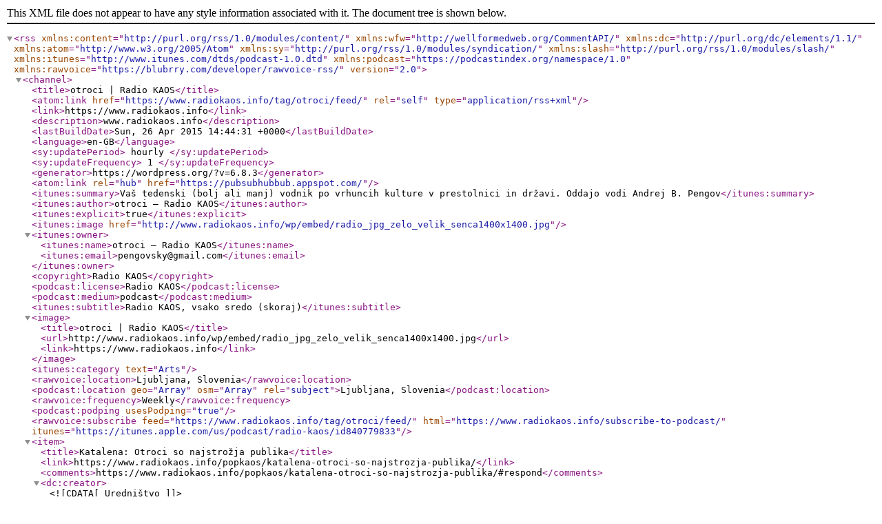

--- FILE ---
content_type: text/xml;charset=UTF-8
request_url: https://www.radiokaos.info/tag/otroci/feed/
body_size: 6084
content:
<?xml version="1.0" encoding="UTF-8"?><rss version="2.0"
	xmlns:content="http://purl.org/rss/1.0/modules/content/"
	xmlns:wfw="http://wellformedweb.org/CommentAPI/"
	xmlns:dc="http://purl.org/dc/elements/1.1/"
	xmlns:atom="http://www.w3.org/2005/Atom"
	xmlns:sy="http://purl.org/rss/1.0/modules/syndication/"
	xmlns:slash="http://purl.org/rss/1.0/modules/slash/"
	xmlns:itunes="http://www.itunes.com/dtds/podcast-1.0.dtd"
xmlns:podcast="https://podcastindex.org/namespace/1.0"
xmlns:rawvoice="https://blubrry.com/developer/rawvoice-rss/"
>

<channel>
	<title>otroci | Radio KAOS</title>
	<atom:link href="https://www.radiokaos.info/tag/otroci/feed/" rel="self" type="application/rss+xml" />
	<link>https://www.radiokaos.info</link>
	<description>www.radiokaos.info</description>
	<lastBuildDate>Sun, 26 Apr 2015 14:44:31 +0000</lastBuildDate>
	<language>en-GB</language>
	<sy:updatePeriod>
	hourly	</sy:updatePeriod>
	<sy:updateFrequency>
	1	</sy:updateFrequency>
	<generator>https://wordpress.org/?v=6.8.3</generator>
	<atom:link rel="hub" href="https://pubsubhubbub.appspot.com/" />
	<itunes:summary>Vaš tedenski (bolj ali manj) vodnik po vrhuncih kulture v prestolnici in državi. Oddajo vodi Andrej B. Pengov</itunes:summary>
	<itunes:author>otroci &#8211; Radio KAOS</itunes:author>
	<itunes:explicit>true</itunes:explicit>
	<itunes:image href="http://www.radiokaos.info/wp/embed/radio_jpg_zelo_velik_senca1400x1400.jpg" />
	<itunes:owner>
		<itunes:name>otroci &#8211; Radio KAOS</itunes:name>
		<itunes:email>pengovsky@gmail.com</itunes:email>
	</itunes:owner>
	<copyright>Radio KAOS</copyright>
	<podcast:license>Radio KAOS</podcast:license>
	<podcast:medium>podcast</podcast:medium>
	<itunes:subtitle>Radio KAOS, vsako sredo (skoraj)</itunes:subtitle>
	<image>
		<title>otroci | Radio KAOS</title>
		<url>http://www.radiokaos.info/wp/embed/radio_jpg_zelo_velik_senca1400x1400.jpg</url>
		<link>https://www.radiokaos.info</link>
	</image>
	<itunes:category text="Arts" />
	<rawvoice:location>Ljubljana, Slovenia</rawvoice:location>
	<podcast:location geo="Array" osm="Array" rel="subject">Ljubljana, Slovenia</podcast:location>
	<rawvoice:frequency>Weekly</rawvoice:frequency>
	<podcast:podping usesPodping="true" />
	<rawvoice:subscribe feed="https://www.radiokaos.info/tag/otroci/feed/" html="https://www.radiokaos.info/subscribe-to-podcast/" itunes="https://itunes.apple.com/us/podcast/radio-kaos/id840779833"></rawvoice:subscribe>
	<item>
		<title>Katalena: Otroci so najstrožja publika</title>
		<link>https://www.radiokaos.info/popkaos/katalena-otroci-so-najstrozja-publika/</link>
					<comments>https://www.radiokaos.info/popkaos/katalena-otroci-so-najstrozja-publika/#respond</comments>
		
		<dc:creator><![CDATA[Uredništvo]]></dc:creator>
		<pubDate>Fri, 24 Apr 2015 15:40:01 +0000</pubDate>
				<category><![CDATA[PopKAOS]]></category>
		<category><![CDATA[album]]></category>
		<category><![CDATA[izštevanke]]></category>
		<category><![CDATA[Katalena]]></category>
		<category><![CDATA[otroci]]></category>
		<category><![CDATA[Slovenska glasba]]></category>
		<category><![CDATA[Vesna Zornik. Robert Rebolj]]></category>
		<guid isPermaLink="false">http://www.radiokaos.info/?p=19368</guid>

					<description><![CDATA[<p>Katalena so se s šestim albumom podali v nevarne vode. En-ci ben-ci Ka-ta-len-ci je sicer tipično katalenska godba, ki pa vendarle pomembno odstopa od dosedanjih petih ploščkov. Izhodišče so bile namreč otroške ljudske izštevanke. Zato so se člani benda znašli pred izzivom, kako združiti svoj umetniški izraz z otroško neposrednostjo in iskrenostjo. In ker so [&#8230;]</p>
<p>The post <a href="https://www.radiokaos.info/popkaos/katalena-otroci-so-najstrozja-publika/">Katalena: Otroci so najstrožja publika</a> first appeared on <a href="https://www.radiokaos.info">Radio KAOS</a>.</p>]]></description>
										<content:encoded><![CDATA[<p>Katalena so se s šestim albumom podali v nevarne vode. En-ci ben-ci Ka-ta-len-ci je sicer tipično katalenska godba, ki pa vendarle pomembno odstopa od dosedanjih petih ploščkov. Izhodišče so bile namreč otroške ljudske izštevanke. Zato so se člani benda znašli pred izzivom, kako združiti svoj umetniški izraz z otroško neposrednostjo in iskrenostjo. In ker so otroci najstrožja publika, smo zaslišanje Vesne Zornik in Roberta Rebolja začeli prav na tej točki.</p><p>The post <a href="https://www.radiokaos.info/popkaos/katalena-otroci-so-najstrozja-publika/">Katalena: Otroci so najstrožja publika</a> first appeared on <a href="https://www.radiokaos.info">Radio KAOS</a>.</p>]]></content:encoded>
					
					<wfw:commentRss>https://www.radiokaos.info/popkaos/katalena-otroci-so-najstrozja-publika/feed/</wfw:commentRss>
			<slash:comments>0</slash:comments>
		
		
			</item>
		<item>
		<title>Biserni jubilej Čebelice, najstarejše knjižne zbirke za otroke</title>
		<link>https://www.radiokaos.info/prispevki/biserni-jubilej-cebelice-najstarejse-knjizne-zbirke-za-otroke/</link>
					<comments>https://www.radiokaos.info/prispevki/biserni-jubilej-cebelice-najstarejse-knjizne-zbirke-za-otroke/#respond</comments>
		
		<dc:creator><![CDATA[Uredništvo]]></dc:creator>
		<pubDate>Mon, 23 Sep 2013 15:06:11 +0000</pubDate>
				<category><![CDATA[Prispevki]]></category>
		<category><![CDATA[Čebelica]]></category>
		<category><![CDATA[Konzorcij]]></category>
		<category><![CDATA[literatura]]></category>
		<category><![CDATA[Mladinska knjiga]]></category>
		<category><![CDATA[otroci]]></category>
		<category><![CDATA[praznik]]></category>
		<guid isPermaLink="false">http://www.radiokaos.info/?p=7955</guid>

					<description><![CDATA[<p>22. oktobra bodo po vsej Sloveniji praznovali praznik Čebelice. V knjigarni Konzorcij bodo tako pripravili pravljično urico s pripovedovalko Anjo Štefan in glasbenikom Bojanom Cvetrežnikom. Mineva namreč šestdeset let odkar je Kristina Brenkova ustanovila knjižno zbirko Čebelica, nastarejšo otroško knjižno zbirko pri nas. Založba Mladinska knjiga je ob tem visokem jubileju izdala zbirko desetih knjig, [&#8230;]</p>
<p>The post <a href="https://www.radiokaos.info/prispevki/biserni-jubilej-cebelice-najstarejse-knjizne-zbirke-za-otroke/">Biserni jubilej Čebelice, najstarejše knjižne zbirke za otroke</a> first appeared on <a href="https://www.radiokaos.info">Radio KAOS</a>.</p>]]></description>
										<content:encoded><![CDATA[<p>22. oktobra bodo po vsej Sloveniji praznovali praznik Čebelice. V knjigarni Konzorcij bodo tako pripravili pravljično urico s pripovedovalko Anjo Štefan in glasbenikom Bojanom Cvetrežnikom. Mineva namreč šestdeset let odkar je Kristina Brenkova ustanovila knjižno zbirko Čebelica, nastarejšo otroško knjižno zbirko pri nas. Založba Mladinska knjiga je ob tem visokem jubileju izdala zbirko desetih knjig, ki so jih ilustrirali najboljši slovenski ilustratorji. V Biserni Čebelici boste tako lahko brali nove izdaje nekaterih klasičnih pripovedk, kot sta Rdeča kapica ali Trije medvedi, pa tudi nekatere novejše, denimo Črvive pesmi Andreja Rozmana Roze.</p><p>The post <a href="https://www.radiokaos.info/prispevki/biserni-jubilej-cebelice-najstarejse-knjizne-zbirke-za-otroke/">Biserni jubilej Čebelice, najstarejše knjižne zbirke za otroke</a> first appeared on <a href="https://www.radiokaos.info">Radio KAOS</a>.</p>]]></content:encoded>
					
					<wfw:commentRss>https://www.radiokaos.info/prispevki/biserni-jubilej-cebelice-najstarejse-knjizne-zbirke-za-otroke/feed/</wfw:commentRss>
			<slash:comments>0</slash:comments>
		
		
			</item>
		<item>
		<title>Guinnessov rekord v hkratnem barvanju podirajo tudi na OŠ Majde Vrhovnik</title>
		<link>https://www.radiokaos.info/ljubljana/guinnessov-rekord-v-hkratnem-barvanju-podirajo-tudi-na-os-majde-vrhovnik/</link>
					<comments>https://www.radiokaos.info/ljubljana/guinnessov-rekord-v-hkratnem-barvanju-podirajo-tudi-na-os-majde-vrhovnik/#respond</comments>
		
		<dc:creator><![CDATA[Uredništvo]]></dc:creator>
		<pubDate>Fri, 10 May 2013 16:37:38 +0000</pubDate>
				<category><![CDATA[Ljubljana]]></category>
		<category><![CDATA[Prispevki]]></category>
		<category><![CDATA[barvanje]]></category>
		<category><![CDATA[guinnessov rekord]]></category>
		<category><![CDATA[Helios]]></category>
		<category><![CDATA[Mateja Urbančič Jelovšek]]></category>
		<category><![CDATA[OŠ Majde Vrhovnik]]></category>
		<category><![CDATA[otroci]]></category>
		<category><![CDATA[učenci]]></category>
		<guid isPermaLink="false">http://www.radiokaos.info/?p=7471</guid>

					<description><![CDATA[<p>Učenci osnovne šole Majde Vrhovnik bodo v soboto, 18. maja skupaj z otroci še devetih šol po vsej Sloveniji postaviti Guinnessov rekord v sinhronem barvanju. Ideja je nastala v družbi Helios, ki tako združuje prijetno s koristnim. S pomočjo strokovnjaka bodoizbrali barve, ki bodo stimulativno in prijazno vplivale na osnovnošolce in njihov učni proces. Ravnateljica [&#8230;]</p>
<p>The post <a href="https://www.radiokaos.info/ljubljana/guinnessov-rekord-v-hkratnem-barvanju-podirajo-tudi-na-os-majde-vrhovnik/">Guinnessov rekord v hkratnem barvanju podirajo tudi na OŠ Majde Vrhovnik</a> first appeared on <a href="https://www.radiokaos.info">Radio KAOS</a>.</p>]]></description>
										<content:encoded><![CDATA[<p>Učenci osnovne šole Majde Vrhovnik bodo v soboto, 18. maja skupaj z otroci še devetih šol po vsej Sloveniji postaviti Guinnessov rekord v sinhronem barvanju. Ideja je nastala v družbi Helios, ki tako združuje prijetno s koristnim. S pomočjo strokovnjaka bodoizbrali barve, ki bodo stimulativno in prijazno vplivale na osnovnošolce in njihov učni proces. Ravnateljica OŠ Majde Vrhovnik <strong>Mateja Urbančič Jelovšek</strong> pa je v pogovoru za Radio KAOS povedala, da bo samo na njeni šoli v barvanju sodelovalo okoli sto ljudi. Rekord bo, tako pravijo, padel v vsakem primeru. Več pa v videu.</p><p>The post <a href="https://www.radiokaos.info/ljubljana/guinnessov-rekord-v-hkratnem-barvanju-podirajo-tudi-na-os-majde-vrhovnik/">Guinnessov rekord v hkratnem barvanju podirajo tudi na OŠ Majde Vrhovnik</a> first appeared on <a href="https://www.radiokaos.info">Radio KAOS</a>.</p>]]></content:encoded>
					
					<wfw:commentRss>https://www.radiokaos.info/ljubljana/guinnessov-rekord-v-hkratnem-barvanju-podirajo-tudi-na-os-majde-vrhovnik/feed/</wfw:commentRss>
			<slash:comments>0</slash:comments>
		
		
			</item>
		<item>
		<title>Odprli Družinski center Mala ulica</title>
		<link>https://www.radiokaos.info/ljubljana/odprli-druzinski-center-mala-ulica/</link>
					<comments>https://www.radiokaos.info/ljubljana/odprli-druzinski-center-mala-ulica/#respond</comments>
		
		<dc:creator><![CDATA[Uredništvo]]></dc:creator>
		<pubDate>Thu, 24 Jan 2013 15:18:12 +0000</pubDate>
				<category><![CDATA[Ljubljana]]></category>
		<category><![CDATA[družine]]></category>
		<category><![CDATA[družinski center]]></category>
		<category><![CDATA[Eva Strmljan Kreslin]]></category>
		<category><![CDATA[mala ulica]]></category>
		<category><![CDATA[otroci]]></category>
		<category><![CDATA[prečna ulica]]></category>
		<category><![CDATA[Zoran Janković]]></category>
		<guid isPermaLink="false">http://www.radiokaos.info/?p=7057</guid>

					<description><![CDATA[<p>Na vogalu Prečne in Male ulice so danes odprli Družinski center Mala ulica, ki bo vsak dan v tednu namenjen družinam s predšolskimi otroki. To je prostor za igranje, srečevanje otrok in staršev. Organizirali bodo tudi počitniška varstva, krajša varstva pa so možna tudi med letom, je povedala direktorica centra Eva Strmljan Kreslin. Center je [&#8230;]</p>
<p>The post <a href="https://www.radiokaos.info/ljubljana/odprli-druzinski-center-mala-ulica/">Odprli Družinski center Mala ulica</a> first appeared on <a href="https://www.radiokaos.info">Radio KAOS</a>.</p>]]></description>
										<content:encoded><![CDATA[<p>Na vogalu Prečne in Male ulice so danes odprli Družinski center Mala ulica, ki bo vsak dan v tednu namenjen družinam s predšolskimi otroki. To je prostor za igranje, srečevanje otrok in staršev. Organizirali bodo tudi počitniška varstva, krajša varstva pa so možna tudi med letom, je povedala direktorica centra <strong>Eva Strmljan Kreslin</strong>. </p>
<p>Center je ob delavnikih odprt od 9. do 19. ure, ob sobotah, nedeljah in praznikih pa od 10. do 18. ure. Poleg centra bodo spomladi uredili tudi park, po besedah župana <strong>Zorana Jankovića</strong> pa je center le del širšega urejanja tega območja prestolnice. Na spletni strani <a href="http://malaulica.si">malaulica.si</a> so objavljeni tudi nasveti za obisk centra, tam pa lahko za vašega otroka tudi organizirate praznovanje rojstnega dneva. </p>
<p>Vstop v center je plačljiv in stane dva evra za otroka s spremljevalcem, na voljo pa so tudi družinske, mesečne, sezonske in letne vstopnice. </p><p>The post <a href="https://www.radiokaos.info/ljubljana/odprli-druzinski-center-mala-ulica/">Odprli Družinski center Mala ulica</a> first appeared on <a href="https://www.radiokaos.info">Radio KAOS</a>.</p>]]></content:encoded>
					
					<wfw:commentRss>https://www.radiokaos.info/ljubljana/odprli-druzinski-center-mala-ulica/feed/</wfw:commentRss>
			<slash:comments>0</slash:comments>
		
		
			</item>
		<item>
		<title>Policija opozarja: previdna vožnja ni samo za prvi šolski dan</title>
		<link>https://www.radiokaos.info/prispevki/policija-opozarja-previdna-voznja-ni-samo-za-prvi-solski-dan/</link>
					<comments>https://www.radiokaos.info/prispevki/policija-opozarja-previdna-voznja-ni-samo-za-prvi-solski-dan/#respond</comments>
		
		<dc:creator><![CDATA[Uredništvo]]></dc:creator>
		<pubDate>Tue, 04 Sep 2012 18:55:22 +0000</pubDate>
				<category><![CDATA[Prispevki]]></category>
		<category><![CDATA[Bojan Grabrovec]]></category>
		<category><![CDATA[mladi]]></category>
		<category><![CDATA[otroci]]></category>
		<category><![CDATA[Policija]]></category>
		<category><![CDATA[Promet]]></category>
		<category><![CDATA[šola]]></category>
		<category><![CDATA[vrtec]]></category>
		<guid isPermaLink="false">http://www.radiokaos.info/?p=6624</guid>

					<description><![CDATA[<p>Med 1. januarjem in 31. julijem letošnjega leta je bilo v prometnih nesrečah udeleženih 646 otrok in mladostnikov, v 203 primerih pa so bili otroci in mladoletniki povzročitelji prometne nesreče. V teh nesrečah so 3 umrli, 45 jih je bilo hudo, 483 pa lahko telesno poškodovanih. Bojan Grabrovec z operativno-komunikacijskega centra Generalne policijske uprave zato [&#8230;]</p>
<p>The post <a href="https://www.radiokaos.info/prispevki/policija-opozarja-previdna-voznja-ni-samo-za-prvi-solski-dan/">Policija opozarja: previdna vožnja ni samo za prvi šolski dan</a> first appeared on <a href="https://www.radiokaos.info">Radio KAOS</a>.</p>]]></description>
										<content:encoded><![CDATA[<p>Med 1. januarjem in 31. julijem letošnjega leta je bilo v prometnih nesrečah udeleženih 646 otrok in mladostnikov, v 203  primerih pa so bili otroci in mladoletniki povzročitelji prometne nesreče. V teh nesrečah so 3 umrli, 45 jih je bilo hudo, 483 pa lahko telesno poškodovanih. <strong>Bojan Grabrovec</strong> z operativno-komunikacijskega centra Generalne policijske uprave zato tudi na drugi šolski dan voznike opozarja, da naj v okolici vrtcev in šol vozijo še posebej previdno.</p>
<p><strong>foto: policija.si</strong></p><p>The post <a href="https://www.radiokaos.info/prispevki/policija-opozarja-previdna-voznja-ni-samo-za-prvi-solski-dan/">Policija opozarja: previdna vožnja ni samo za prvi šolski dan</a> first appeared on <a href="https://www.radiokaos.info">Radio KAOS</a>.</p>]]></content:encoded>
					
					<wfw:commentRss>https://www.radiokaos.info/prispevki/policija-opozarja-previdna-voznja-ni-samo-za-prvi-solski-dan/feed/</wfw:commentRss>
			<slash:comments>0</slash:comments>
		
		
			</item>
		<item>
		<title>Otroke moramo naučiti pravilne rabe mobilnikov</title>
		<link>https://www.radiokaos.info/prispevki/otroke-moramo-nauciti-pravilne-rabe-mobilnikov/</link>
					<comments>https://www.radiokaos.info/prispevki/otroke-moramo-nauciti-pravilne-rabe-mobilnikov/#comments</comments>
		
		<dc:creator><![CDATA[Uredništvo]]></dc:creator>
		<pubDate>Wed, 08 Aug 2012 11:51:45 +0000</pubDate>
				<category><![CDATA[Prispevki]]></category>
		<category><![CDATA[Jure Bohinc]]></category>
		<category><![CDATA[mobilni telefoni]]></category>
		<category><![CDATA[otroci]]></category>
		<category><![CDATA[Simobil]]></category>
		<category><![CDATA[starejši]]></category>
		<guid isPermaLink="false">http://www.radiokaos.info/?p=6581</guid>

					<description><![CDATA[<p>Nedavna raziskava je pokazala, da presenetljivo število otrok med devetim in dvanajstim letom starosti že uporablja mobilni telefon. Pogosto jim ga kupijo starši, ki želijo biti v stiku s svojo deco. A pozornost ne bo odveč, saj se morajo otroci pravilne in odgovorne rabe mobilnih telefonov. S povsem drugačnimi, a ravno tako na prvi pogled [&#8230;]</p>
<p>The post <a href="https://www.radiokaos.info/prispevki/otroke-moramo-nauciti-pravilne-rabe-mobilnikov/">Otroke moramo naučiti pravilne rabe mobilnikov</a> first appeared on <a href="https://www.radiokaos.info">Radio KAOS</a>.</p>]]></description>
										<content:encoded><![CDATA[<p>Nedavna raziskava je pokazala, da presenetljivo število otrok med devetim in dvanajstim letom starosti že uporablja mobilni telefon. Pogosto jim ga kupijo starši, ki želijo biti v stiku s svojo deco. A pozornost ne bo odveč, saj se morajo otroci pravilne in odgovorne rabe mobilnih telefonov. S povsem drugačnimi, a ravno tako na prvi pogled velikimi težavami pa se pri uporabi mobilnikov soočajo starejši. Kako tako enim kot drugim pomagajo mobilni operaterji nam je &#8211; skupaj z nekaj praktičnimi napotki &#8211; povedal <strong>Jure Bohinc</strong> iz družbe <a href="http://www.simobil.si">Simobil</a>. Več boste izvedeli s klikom na posnetek.</p><p>The post <a href="https://www.radiokaos.info/prispevki/otroke-moramo-nauciti-pravilne-rabe-mobilnikov/">Otroke moramo naučiti pravilne rabe mobilnikov</a> first appeared on <a href="https://www.radiokaos.info">Radio KAOS</a>.</p>]]></content:encoded>
					
					<wfw:commentRss>https://www.radiokaos.info/prispevki/otroke-moramo-nauciti-pravilne-rabe-mobilnikov/feed/</wfw:commentRss>
			<slash:comments>1</slash:comments>
		
		
			</item>
		<item>
		<title>NSi: Če je denar za Stožice, naj bo tudi za otroke</title>
		<link>https://www.radiokaos.info/ljubljana/nsi-ce-je-denar-za-stozice-naj-bo-tudi-za-otroke/</link>
					<comments>https://www.radiokaos.info/ljubljana/nsi-ce-je-denar-za-stozice-naj-bo-tudi-za-otroke/#respond</comments>
		
		<dc:creator><![CDATA[Uredništvo]]></dc:creator>
		<pubDate>Sat, 11 Sep 2010 10:59:24 +0000</pubDate>
				<category><![CDATA[Ljubljana]]></category>
		<category><![CDATA[lokalne volitve 2010]]></category>
		<category><![CDATA[Mojca Kucler Dolinar]]></category>
		<category><![CDATA[Nova Slovenija]]></category>
		<category><![CDATA[otroci]]></category>
		<category><![CDATA[subvencije]]></category>
		<category><![CDATA[vrtci]]></category>
		<category><![CDATA[zbiranje podpisov]]></category>
		<guid isPermaLink="false">http://www.radiokaos.info/?p=4344</guid>

					<description><![CDATA[<p>Županska kandidatka Nove Slovenije Mojca Kucler Dolinar je včeraj podrobneje predstavila predlog pravilnika o subvencijah za otroke, ki niso uvrščeni v vrtce, ki je uvrščen na zadnjo sejo ljubljanskega sveta v tem mandatu. V mestni NSi ocenjujejo, da je ta hip v Ljubljani brez vrtca 431 otrok, katerih starši imajo stalno prebivališče v Ljubljani in [&#8230;]</p>
<p>The post <a href="https://www.radiokaos.info/ljubljana/nsi-ce-je-denar-za-stozice-naj-bo-tudi-za-otroke/">NSi: Če je denar za Stožice, naj bo tudi za otroke</a> first appeared on <a href="https://www.radiokaos.info">Radio KAOS</a>.</p>]]></description>
										<content:encoded><![CDATA[<p>Županska kandidatka <a href="http://www.nsi.si">Nove Slovenije</a> <strong>Mojca Kucler Dolinar</strong> je včeraj podrobneje predstavila predlog pravilnika o subvencijah za otroke, ki niso uvrščeni v vrtce, ki je uvrščen na zadnjo sejo ljubljanskega sveta v tem mandatu. V mestni NSi ocenjujejo, da je ta hip v Ljubljani brez vrtca 431 otrok, katerih starši imajo stalno prebivališče v Ljubljani in 775 tistih, ki ne izpolnjujejo kriterija stalnosti bivanja.</p>
<p>Predlog pravilnika je uvrščen na zadnjo točko dnevnega reda seje 27. septembra, v NSi pa bodo podporo zanjo iskali tudi s podpisi meščank in meščanov, ki jih zbirajo v središču mesta. </p><p>The post <a href="https://www.radiokaos.info/ljubljana/nsi-ce-je-denar-za-stozice-naj-bo-tudi-za-otroke/">NSi: Če je denar za Stožice, naj bo tudi za otroke</a> first appeared on <a href="https://www.radiokaos.info">Radio KAOS</a>.</p>]]></content:encoded>
					
					<wfw:commentRss>https://www.radiokaos.info/ljubljana/nsi-ce-je-denar-za-stozice-naj-bo-tudi-za-otroke/feed/</wfw:commentRss>
			<slash:comments>0</slash:comments>
		
		
			</item>
		<item>
		<title>In če pride zmaj nazaj</title>
		<link>https://www.radiokaos.info/prispevki/in-ce-pride-zmaj-nazaj/</link>
					<comments>https://www.radiokaos.info/prispevki/in-ce-pride-zmaj-nazaj/#respond</comments>
		
		<dc:creator><![CDATA[Uredništvo]]></dc:creator>
		<pubDate>Wed, 14 Apr 2010 10:59:53 +0000</pubDate>
				<category><![CDATA[Prispevki]]></category>
		<category><![CDATA[Brane Završan]]></category>
		<category><![CDATA[otroci]]></category>
		<category><![CDATA[plesni teater]]></category>
		<category><![CDATA[premiera]]></category>
		<category><![CDATA[Zmaj]]></category>
		<guid isPermaLink="false">http://www.radiokaos.info/?p=3671</guid>

					<description><![CDATA[<p>Jutri ob 18. uri bo v Plesnem teatru Ljubljana premiera gibalne predstave za otroke In če pride zmaj nazaj. Nastala je po pesniški zbirki Ljubivoja Ršumovića v prevodu, priredbi in dopisu Branka Završana, ki je v studiu Radia KAOS povedal, da zmaji niso nujno slabi, zlobni ali grdi. Konec koncev, če se ljudje pobijajo med [&#8230;]</p>
<p>The post <a href="https://www.radiokaos.info/prispevki/in-ce-pride-zmaj-nazaj/">In če pride zmaj nazaj</a> first appeared on <a href="https://www.radiokaos.info">Radio KAOS</a>.</p>]]></description>
										<content:encoded><![CDATA[<p>Jutri ob 18. uri bo v Plesnem teatru Ljubljana premiera gibalne predstave za otroke In če pride zmaj nazaj. Nastala je po pesniški zbirki Ljubivoja Ršumovića v prevodu, priredbi in dopisu <strong>Branka Završana</strong>, ki je v studiu Radia KAOS povedal, da zmaji niso nujno slabi, zlobni ali grdi. Konec koncev, če se ljudje pobijajo med seboj, zakaj ne bi potem smel zmaj tu in tam požreti kakega človeka? Konec koncev <em>ne, ni prišel nazaj;/ le splazil se je iz votline,/ da stoletje mu ne mine/ v strahu pred ljudmi./ V bistvu se on nas boji,/ saj prek celega zmajskega veka,/ človek ga goni in glave mu seka.</em></p><p>The post <a href="https://www.radiokaos.info/prispevki/in-ce-pride-zmaj-nazaj/">In če pride zmaj nazaj</a> first appeared on <a href="https://www.radiokaos.info">Radio KAOS</a>.</p>]]></content:encoded>
					
					<wfw:commentRss>https://www.radiokaos.info/prispevki/in-ce-pride-zmaj-nazaj/feed/</wfw:commentRss>
			<slash:comments>0</slash:comments>
		
		
			</item>
		<item>
		<title>Na Ljubljanski grad za čistejši zrak</title>
		<link>https://www.radiokaos.info/ljubljana/na-ljubljanski-grad-za-cistejsi-zrak/</link>
					<comments>https://www.radiokaos.info/ljubljana/na-ljubljanski-grad-za-cistejsi-zrak/#respond</comments>
		
		<dc:creator><![CDATA[Uredništvo]]></dc:creator>
		<pubDate>Tue, 06 Apr 2010 16:15:30 +0000</pubDate>
				<category><![CDATA[Ljubljana]]></category>
		<category><![CDATA[dan zdravja]]></category>
		<category><![CDATA[ljubljanski grad]]></category>
		<category><![CDATA[otroci]]></category>
		<category><![CDATA[pohod]]></category>
		<category><![CDATA[teden zdravja]]></category>
		<category><![CDATA[vrtci]]></category>
		<category><![CDATA[zrak]]></category>
		<guid isPermaLink="false">http://www.radiokaos.info/?p=3653</guid>

					<description><![CDATA[<p>Med 6. in 11. aprilom poteka teden urbanega zdravja Svetovne zdravstvene organizacije. Ljubljana je že 20 let vključena v Evropsko mrežo zdravih mest in z različnimi aktivnostmi ter programi vseskozi vzpodbuja skrb za javno zdravje. Začetek tedna in jutrišnji dan zdravja so obeležili otroci ljubljanskih vrtcev, ki so se skupaj z županom Zoranom Jankovićem sprehodili [&#8230;]</p>
<p>The post <a href="https://www.radiokaos.info/ljubljana/na-ljubljanski-grad-za-cistejsi-zrak/">Na Ljubljanski grad za čistejši zrak</a> first appeared on <a href="https://www.radiokaos.info">Radio KAOS</a>.</p>]]></description>
										<content:encoded><![CDATA[<p>Med 6. in 11. aprilom poteka teden urbanega zdravja Svetovne zdravstvene organizacije.  Ljubljana je že 20 let vključena v Evropsko mrežo zdravih mest in z različnimi aktivnostmi ter programi vseskozi vzpodbuja skrb za javno zdravje. Začetek tedna in jutrišnji dan zdravja so obeležili otroci ljubljanskih vrtcev, ki so se skupaj z županom <strong>Zoranom Jankovićem</strong> sprehodili na Ljubljanski grad.</p><p>The post <a href="https://www.radiokaos.info/ljubljana/na-ljubljanski-grad-za-cistejsi-zrak/">Na Ljubljanski grad za čistejši zrak</a> first appeared on <a href="https://www.radiokaos.info">Radio KAOS</a>.</p>]]></content:encoded>
					
					<wfw:commentRss>https://www.radiokaos.info/ljubljana/na-ljubljanski-grad-za-cistejsi-zrak/feed/</wfw:commentRss>
			<slash:comments>0</slash:comments>
		
		
			</item>
		<item>
		<title>Zaključek Bobrov zaokrožil praznik kulture</title>
		<link>https://www.radiokaos.info/ljubljana/zakljucek-bobrov-zaokrozil-praznik-kulture/</link>
					<comments>https://www.radiokaos.info/ljubljana/zakljucek-bobrov-zaokrozil-praznik-kulture/#respond</comments>
		
		<dc:creator><![CDATA[Uredništvo]]></dc:creator>
		<pubDate>Mon, 08 Feb 2010 18:17:31 +0000</pubDate>
				<category><![CDATA[8 februar]]></category>
		<category><![CDATA[Ljubljana]]></category>
		<category><![CDATA[Bobri]]></category>
		<category><![CDATA[otroci]]></category>
		<category><![CDATA[pesmi]]></category>
		<category><![CDATA[Tone Pavček]]></category>
		<guid isPermaLink="false">http://www.radiokaos.info/?p=3479</guid>

					<description><![CDATA[<p>Danes se je končal drugi ljubljanski festival kulturno – umetnostne vzgoje Bobri, v okviru katerega so od 30. januarja otroci, vzgojitelji, učitelji in starši obiskali 88 dogodkov s 34 različnimi izvajalci, ki so nastopili na 29 prizoriščih po Ljubljani. Zadnje je bilo v Kinu Šiška, kjer so pripravili koncert Sonce in sončiče z uglasbenimi pesmimi [&#8230;]</p>
<p>The post <a href="https://www.radiokaos.info/ljubljana/zakljucek-bobrov-zaokrozil-praznik-kulture/">Zaključek Bobrov zaokrožil praznik kulture</a> first appeared on <a href="https://www.radiokaos.info">Radio KAOS</a>.</p>]]></description>
										<content:encoded><![CDATA[<p>Danes se je končal drugi ljubljanski festival kulturno – umetnostne vzgoje Bobri, v okviru katerega so od 30. januarja otroci, vzgojitelji, učitelji in starši obiskali  88 dogodkov s 34 različnimi izvajalci, ki so nastopili na 29 prizoriščih po Ljubljani. Zadnje je bilo v Kinu Šiška, kjer so pripravili koncert Sonce in sončiče z uglasbenimi pesmimi Toneta Pavčka. Avtor pesmi in častni meščan je pred koncertom otrokom položil na srce.</p>
<p>pesmi Toneta Pavčka so peli v slovenščini, japonščini, romunščini, albanščini, makedonščini, danščini, ruščini in angleščini, uglasbitve pa so delo Tomaža Groma. 12. 741 obiskovalcev se je v tednu dni videlo obisk 64 gledaliških in glasbenih predstav, 15 delavnic v muzejih in galerijah ter 9 filmskih dogodkov.</p><p>The post <a href="https://www.radiokaos.info/ljubljana/zakljucek-bobrov-zaokrozil-praznik-kulture/">Zaključek Bobrov zaokrožil praznik kulture</a> first appeared on <a href="https://www.radiokaos.info">Radio KAOS</a>.</p>]]></content:encoded>
					
					<wfw:commentRss>https://www.radiokaos.info/ljubljana/zakljucek-bobrov-zaokrozil-praznik-kulture/feed/</wfw:commentRss>
			<slash:comments>0</slash:comments>
		
		
			</item>
	</channel>
</rss>
